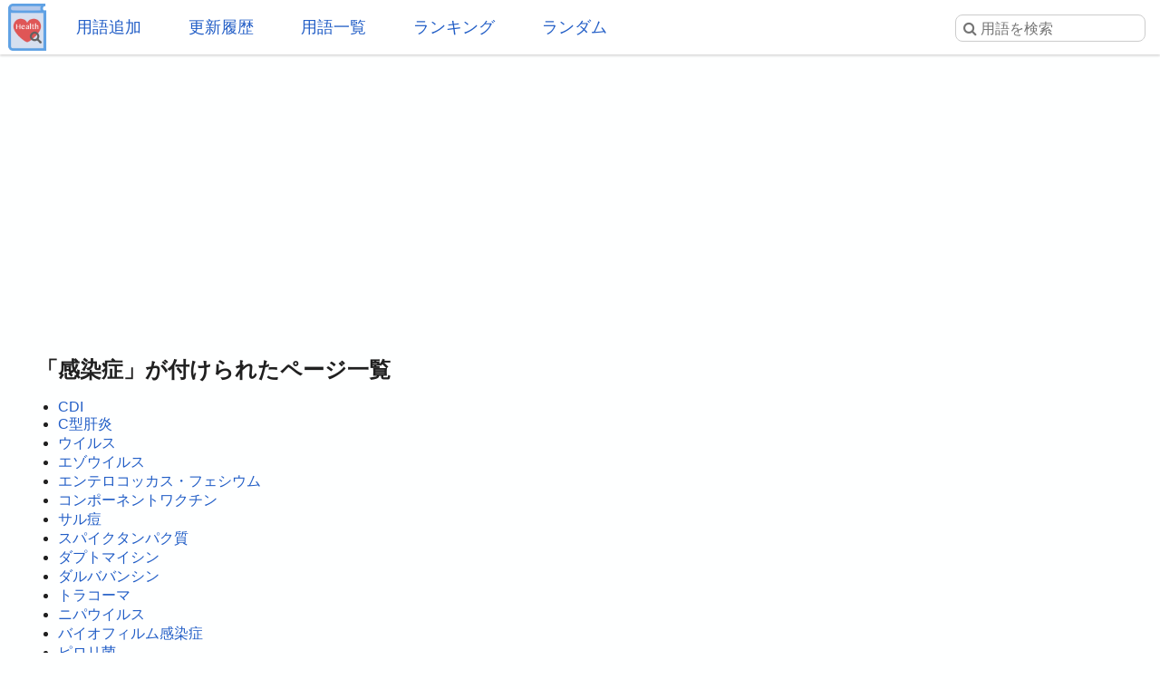

--- FILE ---
content_type: text/html; charset=UTF-8
request_url: https://health.joyplot.com/HealthWordsWiki/?cmd=taglist&tag=%E6%84%9F%E6%9F%93%E7%97%87
body_size: 3935
content:

<!doctype html>
<html lang="ja" prefix="og: http://ogp.me/ns#">
<head>
 <meta charset="utf-8">
  <meta name="viewport" content="width=device-width">
  <meta name="description" content="健康用語WEB事典は健康に関する用語をまとめるWeb百科事典です。虚偽の無い情報源とすることを目的とし、掲載内容は学術論文や行政、研究機関からの発表を基としております。">
  <!-- Twitter Card -->
  <meta name="twitter:card" content="summary">
  <meta name="twitter:site" content="@HealthWordsWiki">
  <meta name="twitter:title" content="「感染症」が付けられたページ一覧 - 健康用語WEB事典">
  <meta name="twitter:description" content="健康用語WEB事典は健康に関する用語をまとめるWeb百科事典です。虚偽の無い情報源とすることを目的とし、掲載内容は学術論文や行政、研究機関からの発表を基としております。">
  <meta name="twitter:image" content="https://health.joyplot.com/HealthWordsWiki/image/wikiLogoLarge.png">
  <!-- OGP -->
  <meta property="og:title" content="「感染症」が付けられたページ一覧 - 健康用語WEB事典">
  <meta property="og:site_name" content="JoyPlot">
  <meta property="og:type" content="website">
  <meta property="og:url" content="https://health.joyplot.com:443/HealthWordsWiki/?「感染症」が付けられたページ一覧">
  <meta property="og:image" content="https://health.joyplot.com/HealthWordsWiki/image/wikiLogoLarge.png">
  <meta property="og:description" content="健康用語WEB事典は健康に関する用語をまとめるWeb百科事典です。虚偽の無い情報源とすることを目的とし、掲載内容は学術論文や行政、研究機関からの発表を基としております。">

    <!-- <meta name="robots" content="none"> -->
  
  <title>「感染症」が付けられたページ一覧 - 健康用語WEB事典</title>

  <link rel="stylesheet" href="https://stackpath.bootstrapcdn.com/font-awesome/4.7.0/css/font-awesome.min.css">
  <link rel="shortcut icon" href="image/favicon.ico">
  <link rel="apple-touch-icon" sizes="180x180" href="image/apple-touch-icon.png">
  <link rel="stylesheet" type="text/css" href="skin/pukiwiki.min.css?ver=1.0">
  <link rel="alternate" type="application/rss+xml" href="https://health.joyplot.com:443/HealthWordsWiki/?cmd=rss">

  <script data-ad-client="ca-pub-1661812870193133" async src="https://pagead2.googlesyndication.com/pagead/js/adsbygoogle.js"></script>
</head>

<body>
  <input type="checkbox" id="menuToggle">
<div id="mobileBar">
	<label for="menuToggle" id="menuIcon">
		<span></span>
	</label>
	<h1><a href="./">健康用語WEB事典</a></h1>
	<div id="searchIconField">
		<label for="menuToggle" id="searchToggle">
			<img src="image/search.png">
		</label>
	</div>
</div>
<header id="headerMenu">
	<div id="iconField">
		<a href="./"><img src="image/wikiLogo.png"></a>
	</div>
	<nav>
		<ul>
			<li><a href="./?plugin=newpage">用語追加</a></li>
			<li><a href="./?更新履歴">更新履歴</a></li>
			<li><a href="./?cmd=list">用語一覧</a></li>
			<li><a href="./?:アクセスランキング">ランキング</a></li>
			<li><a href="./?plugin=randomjump">ランダム</a></li>
		</ul>
	</nav>

	<form class="searchFrom" action="https://health.joyplot.com:443/HealthWordsWiki/?cmd=search" method="get"> 
<div><input type="hidden" name="encode_hint" value="ぷ" /></div>
  <input type="hidden" name="cmd" value="search">
  <input type="hidden" name="fullSearch" value="on">
  <input type="text" name="word" value="" placeholder="&#xf002; 用語を検索" id="searchInput" reqired>
</form>
	<nav id="updated_list_for_phone">
    <p class="related-title">最近更新された用語</p><div class="recentList"><span><a href="https://health.joyplot.com:443/HealthWordsWiki/?%E5%89%8A%E9%99%A4%E3%81%95%E3%82%8C%E3%81%9F%E3%83%9A%E3%83%BC%E3%82%B8">削除されたページ</a></span><span><a href="https://health.joyplot.com:443/HealthWordsWiki/?%E3%82%AA%E3%82%AD%E3%82%B7%E3%83%88%E3%82%B7%E3%83%B3">オキシトシン</a></span><span><a href="https://health.joyplot.com:443/HealthWordsWiki/?%E5%B9%B8%E7%A6%8F%E3%83%9B%E3%83%AB%E3%83%A2%E3%83%B3">幸福ホルモン</a></span><span><a href="https://health.joyplot.com:443/HealthWordsWiki/?%E7%9F%AD%E9%8E%96%E8%84%82%E8%82%AA%E9%85%B8">短鎖脂肪酸</a></span><span><a href="https://health.joyplot.com:443/HealthWordsWiki/?%E6%85%A2%E6%80%A7%E9%96%89%E5%A1%9E%E6%80%A7%E8%82%BA%E7%96%BE%E6%82%A3">慢性閉塞性肺疾患</a></span><span><a href="https://health.joyplot.com:443/HealthWordsWiki/?%E3%83%9E%E3%82%A4%E3%82%AF%E3%83%AD%E3%83%97%E3%83%A9%E3%82%B9%E3%83%81%E3%83%83%E3%82%AF">マイクロプラスチック</a></span><span><a href="https://health.joyplot.com:443/HealthWordsWiki/?%E8%BF%91%E8%A6%96%E6%80%A7%E9%BB%84%E6%96%91%E9%83%A8%E6%96%B0%E7%94%9F%E8%A1%80%E7%AE%A1">近視性黄斑部新生血管</a></span><span><a href="https://health.joyplot.com:443/HealthWordsWiki/?%E8%BF%91%E8%A6%96">近視</a></span><span><a href="https://health.joyplot.com:443/HealthWordsWiki/?%E8%81%B4%E8%A6%9A%E9%81%8E%E6%95%8F">聴覚過敏</a></span><span><a href="https://health.joyplot.com:443/HealthWordsWiki/?%E6%84%9F%E8%A6%9A%E9%81%8E%E6%95%8F">感覚過敏</a></span><span><a href="https://health.joyplot.com:443/HealthWordsWiki/?UPF1">UPF1</a></span><span><a href="https://health.joyplot.com:443/HealthWordsWiki/?%E9%AB%98%E5%B0%BF%E9%85%B8%E8%A1%80%E7%97%87">高尿酸血症</a></span><span><a href="https://health.joyplot.com:443/HealthWordsWiki/?更新履歴">もっと見る…</a></span></div>    </nav>

</header>
<label for="menuToggle" id="cover"></label>  <main>

<div class="g_area">
  <script async src="https://pagead2.googlesyndication.com/pagead/js/adsbygoogle.js"></script>
  <!-- HealthWordsWiki_Top_Banner -->
  <ins class="adsbygoogle"
       style="display:block"
       data-ad-client="ca-pub-1661812870193133"
       data-ad-slot="5183324901"
       data-ad-format="auto"
       data-full-width-responsive="true"></ins>
  <script>(adsbygoogle = window.adsbygoogle || []).push({});</script>
</div>

<section>
  <div id="body"><h1>「感染症」が付けられたページ一覧</h1><ul class="taglist"><li><a href="https://health.joyplot.com:443/HealthWordsWiki/?CDI" title="CDI">CDI</a></li><li><a href="https://health.joyplot.com:443/HealthWordsWiki/?C%E5%9E%8B%E8%82%9D%E7%82%8E" title="C型肝炎">C型肝炎</a></li><li><a href="https://health.joyplot.com:443/HealthWordsWiki/?%E3%82%A6%E3%82%A4%E3%83%AB%E3%82%B9" title="ウイルス">ウイルス</a></li><li><a href="https://health.joyplot.com:443/HealthWordsWiki/?%E3%82%A8%E3%82%BE%E3%82%A6%E3%82%A4%E3%83%AB%E3%82%B9" title="エゾウイルス">エゾウイルス</a></li><li><a href="https://health.joyplot.com:443/HealthWordsWiki/?%E3%82%A8%E3%83%B3%E3%83%86%E3%83%AD%E3%82%B3%E3%83%83%E3%82%AB%E3%82%B9%E3%83%BB%E3%83%95%E3%82%A7%E3%82%B7%E3%82%A6%E3%83%A0" title="エンテロコッカス・フェシウム">エンテロコッカス・フェシウム</a></li><li><a href="https://health.joyplot.com:443/HealthWordsWiki/?%E3%82%B3%E3%83%B3%E3%83%9D%E3%83%BC%E3%83%8D%E3%83%B3%E3%83%88%E3%83%AF%E3%82%AF%E3%83%81%E3%83%B3" title="コンポーネントワクチン">コンポーネントワクチン</a></li><li><a href="https://health.joyplot.com:443/HealthWordsWiki/?%E3%82%B5%E3%83%AB%E7%97%98" title="サル痘">サル痘</a></li><li><a href="https://health.joyplot.com:443/HealthWordsWiki/?%E3%82%B9%E3%83%91%E3%82%A4%E3%82%AF%E3%82%BF%E3%83%B3%E3%83%91%E3%82%AF%E8%B3%AA" title="スパイクタンパク質">スパイクタンパク質</a></li><li><a href="https://health.joyplot.com:443/HealthWordsWiki/?%E3%83%80%E3%83%97%E3%83%88%E3%83%9E%E3%82%A4%E3%82%B7%E3%83%B3" title="ダプトマイシン">ダプトマイシン</a></li><li><a href="https://health.joyplot.com:443/HealthWordsWiki/?%E3%83%80%E3%83%AB%E3%83%90%E3%83%90%E3%83%B3%E3%82%B7%E3%83%B3" title="ダルババンシン">ダルババンシン</a></li><li><a href="https://health.joyplot.com:443/HealthWordsWiki/?%E3%83%88%E3%83%A9%E3%82%B3%E3%83%BC%E3%83%9E" title="トラコーマ">トラコーマ</a></li><li><a href="https://health.joyplot.com:443/HealthWordsWiki/?%E3%83%8B%E3%83%91%E3%82%A6%E3%82%A4%E3%83%AB%E3%82%B9" title="ニパウイルス">ニパウイルス</a></li><li><a href="https://health.joyplot.com:443/HealthWordsWiki/?%E3%83%90%E3%82%A4%E3%82%AA%E3%83%95%E3%82%A3%E3%83%AB%E3%83%A0%E6%84%9F%E6%9F%93%E7%97%87" title="バイオフィルム感染症">バイオフィルム感染症</a></li><li><a href="https://health.joyplot.com:443/HealthWordsWiki/?%E3%83%94%E3%83%AD%E3%83%AA%E8%8F%8C" title="ピロリ菌">ピロリ菌</a></li><li><a href="https://health.joyplot.com:443/HealthWordsWiki/?%E3%83%95%E3%83%AB%E3%83%AD%E3%83%8A" title="フルロナ">フルロナ</a></li><li><a href="https://health.joyplot.com:443/HealthWordsWiki/?%E3%83%96%E3%83%AC%E3%82%A4%E3%83%B3%E3%83%95%E3%82%A9%E3%82%B0" title="ブレインフォグ">ブレインフォグ</a></li><li><a href="https://health.joyplot.com:443/HealthWordsWiki/?%E3%83%A9%E3%83%8E%E3%82%B3%E3%83%8A%E3%82%BE%E3%83%BC%E3%83%AB" title="ラノコナゾール">ラノコナゾール</a></li><li><a href="https://health.joyplot.com:443/HealthWordsWiki/?%E3%83%A9%E3%83%B3%E3%83%96%E3%83%AB%E9%9E%AD%E6%AF%9B%E8%99%AB" title="ランブル鞭毛虫">ランブル鞭毛虫</a></li><li><a href="https://health.joyplot.com:443/HealthWordsWiki/?%E3%83%AA%E3%82%B9%E3%83%86%E3%83%AA%E3%82%A2%E3%83%BB%E3%83%A2%E3%83%8E%E3%82%B5%E3%82%A4%E3%83%88%E3%82%B2%E3%83%8D%E3%82%B9" title="リステリア・モノサイトゲネス">リステリア・モノサイトゲネス</a></li><li><a href="https://health.joyplot.com:443/HealthWordsWiki/?%E3%83%AC%E3%83%97%E3%83%88%E3%82%B9%E3%83%94%E3%83%A9%E7%97%87" title="レプトスピラ症">レプトスピラ症</a></li><li><a href="https://health.joyplot.com:443/HealthWordsWiki/?%E4%BE%BF%E5%BE%AE%E7%94%9F%E7%89%A9%E7%A7%BB%E6%A4%8D" title="便微生物移植">便微生物移植</a></li><li><a href="https://health.joyplot.com:443/HealthWordsWiki/?%E5%86%8D%E8%88%88%E5%9E%8B%E3%82%A4%E3%83%B3%E3%83%95%E3%83%AB%E3%82%A8%E3%83%B3%E3%82%B6" title="再興型インフルエンザ">再興型インフルエンザ</a></li><li><a href="https://health.joyplot.com:443/HealthWordsWiki/?%E5%A4%96%E8%80%B3%E9%81%93%E7%9C%9F%E8%8F%8C%E7%97%87" title="外耳道真菌症">外耳道真菌症</a></li><li><a href="https://health.joyplot.com:443/HealthWordsWiki/?%E6%97%A5%E6%9C%AC%E8%84%B3%E7%82%8E" title="日本脳炎">日本脳炎</a></li><li><a href="https://health.joyplot.com:443/HealthWordsWiki/?%E6%AD%AF%E5%91%A8%E7%97%85" title="歯周病">歯周病</a></li><li><a href="https://health.joyplot.com:443/HealthWordsWiki/?%E6%BD%9C%E4%BC%8F%E6%9C%9F%E9%96%93" title="潜伏期間">潜伏期間</a></li><li><a href="https://health.joyplot.com:443/HealthWordsWiki/?%E7%8C%AB%E4%BC%9D%E6%9F%93%E6%80%A7%E8%85%B9%E8%86%9C%E7%82%8E%E3%82%A6%E3%82%A4%E3%83%AB%E3%82%B9" title="猫伝染性腹膜炎ウイルス">猫伝染性腹膜炎ウイルス</a></li><li><a href="https://health.joyplot.com:443/HealthWordsWiki/?%E7%B4%B0%E8%8F%8C%E6%80%A7%E8%82%BA%E7%82%8E" title="細菌性肺炎">細菌性肺炎</a></li><li><a href="https://health.joyplot.com:443/HealthWordsWiki/?%E8%82%BA%E7%82%8E%E7%90%83%E8%8F%8C" title="肺炎球菌">肺炎球菌</a></li><li><a href="https://health.joyplot.com:443/HealthWordsWiki/?%E8%85%B8%E7%B5%90%E6%A0%B8" title="腸結核">腸結核</a></li><li><a href="https://health.joyplot.com:443/HealthWordsWiki/?%E9%87%8E%E5%85%8E%E7%97%85" title="野兎病">野兎病</a></li></ul></div>


<div class="clear"></div>

<hr class="full_hr"><a href="https://health.joyplot.com:443/HealthWordsWiki/?cmd=edit&amp;page=">この用語を編集</a>/<a href="https://health.joyplot.com:443/HealthWordsWiki/?plugin=attach&amp;pcmd=upload&amp;page=">画像添付</a>
</section>

<footer id="footer">
  <div>
    <div class="counter">
total: 0,
today: 0,
yesterday: 0
</div>  </div>
  <div id="numOfWords">登録用語数: 22996  </div>
  <div>
  	<a id="footerLogo" href="https://joyplot.com/">
  		<img src="image/joyplotLogo.png" alt="JoyPlotのロゴ" height="40"><br>
  		2016-2026 JoyPlot&reg;
  	</a>
  </div>

  <!-- <div> -->
    <!--       <a href="https://health.joyplot.com:443/HealthWordsWiki/?plugin=loginform&pcmd=logout&page=">ログアウト</a>
          <a href="">ログイン</a>
     -->
  <!-- </div> -->
  <hr class="full_hr">  <div class="pukiwiki_copyright"><strong>PukiWiki 1.5.1</strong> &copy; 2001-2016 <a href="http://pukiwiki.osdn.jp/">PukiWiki Development Team</a></div>
</footer>
</main>
<script src="https://platform.twitter.com/widgets.js" charset="utf-8"></script>
<script src="skin/foradblock.min.js"></script>
<script src="skin/searchToggle.min.js"></script>
</body>
</html>

--- FILE ---
content_type: text/html; charset=utf-8
request_url: https://www.google.com/recaptcha/api2/aframe
body_size: 258
content:
<!DOCTYPE HTML><html><head><meta http-equiv="content-type" content="text/html; charset=UTF-8"></head><body><script nonce="peVGUy-dTHjxXnavROMPrA">/** Anti-fraud and anti-abuse applications only. See google.com/recaptcha */ try{var clients={'sodar':'https://pagead2.googlesyndication.com/pagead/sodar?'};window.addEventListener("message",function(a){try{if(a.source===window.parent){var b=JSON.parse(a.data);var c=clients[b['id']];if(c){var d=document.createElement('img');d.src=c+b['params']+'&rc='+(localStorage.getItem("rc::a")?sessionStorage.getItem("rc::b"):"");window.document.body.appendChild(d);sessionStorage.setItem("rc::e",parseInt(sessionStorage.getItem("rc::e")||0)+1);localStorage.setItem("rc::h",'1769233818717');}}}catch(b){}});window.parent.postMessage("_grecaptcha_ready", "*");}catch(b){}</script></body></html>